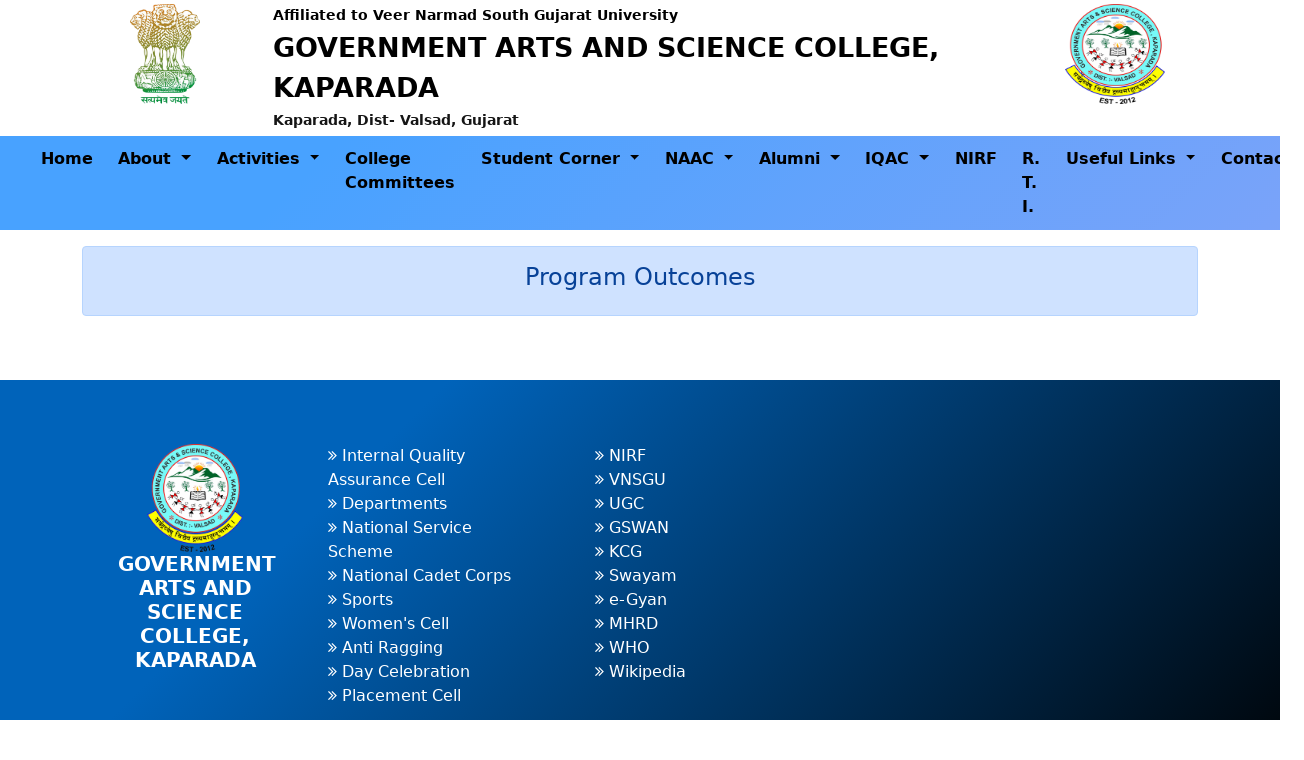

--- FILE ---
content_type: text/html; charset=UTF-8
request_url: https://www.kaparadacollege.org/page/programoutcomes
body_size: 8028
content:
<!DOCTYPE html>
<html lang="en">
<head>
    <meta charset="utf-8">
<meta name="viewport" content="width=device-width, initial-scale=1, shrink-to-fit=no">
<meta name="description" content="Government Arts College, Kaparada created by Itel Infotech Mitesh Patel" />
<meta name="keywords" content="Government Arts College, Kaparada" />
<meta name="author" content="Mitesh Patel">
<meta name="generator" content="Government Arts College, Kaparada">
<link rel="icon" href="https://www.kaparadacollege.org/favicon.ico">
<title>Government Arts College, Kaparada</title>

<!-- CSRF Token -->
<meta name="csrf-token" content="WpZOb3ggV0GxyZcBpmZmewJbZ5l4SoPTRkfHfP5t">
<!-- Font Awesome -->
<link rel="stylesheet" href="https://www.kaparadacollege.org/packages/font-awesome/css/font-awesome.min.css">

<!-- Bootstrap core CSS -->
<link href="https://www.kaparadacollege.org/packages/bootstrap-5.0.0/css/bootstrap.css" rel="stylesheet">

<!-- Custom styles for this template -->
<link href="https://www.kaparadacollege.org/css/style.css" rel="stylesheet">


<style>
    html{
        height: 100%;
    }
    body {
        /*padding-top: 3rem;*/
        /*color: #5a5a5a;*/
        display: flex;
        flex-direction: column;
        min-height: 100%;
        color: #151515;
        background: #ffffff;
        font-size: 1rem;
    }
    .nav-item a.nav-link {
        color: black !important;
        font-weight: 600;
    }
    .marquee {
        width: 100%;
        /*width: 450px;*/
        margin: 0 auto;
        white-space: nowrap;
        overflow: hidden;
        box-sizing: border-box;
    }

    .marquee span {
        display: inline-block;
        padding-left: 100%;
        /* show the marquee just outside the paragraph */
        animation: marquee 50s linear infinite;
    }

    .marquee span:hover {
        animation-play-state: paused
    }


    /* Make it move */

    @keyframes    marquee {
        0% {
            transform: translate(0, 0);
        }
        100% {
            transform: translate(-100%, 0);
        }
    }

    .footer-links li{
        list-style: none;
    }

    .footer-links li a{
        text-decoration: none;
        color: #ffffff;
    }
    .footer-links li a:hover{
        color: #ffffff;

    }
    
    .dropdown-menu li {
          position: relative;
          }
          .dropdown-menu .dropdown-submenu {
          display: none;
          position: absolute;
          left: 100%;
          top: -7px;
          }
          .dropdown-menu .dropdown-submenu-left {
          right: 100%;
          left: auto;
          }
          .dropdown-menu > li:hover > .dropdown-submenu {
          display: block;
          }
</style>


<script src="https://www.kaparadacollege.org/packages/jquery/jqueryv2.js"></script>
<script src="https://www.kaparadacollege.org/packages/bootstrap-5.0.0/js/bootstrap.js"></script>




    
    
        
    





<script type="text/javascript">
    var BASEURL = "https://www.kaparadacollege.org";
</script>



        <style>
        .heartbeat{
            -webkit-animation-name: heartbeat;
            -moz-animation-name: heartbeat;
            -o-animation-name: heartbeat;
            animation-name: heartbeat;
            -webkit-animation-fill-mode: both;
            -moz-animation-fill-mode: both;
            -o-animation-fill-mode: both;
            animation-fill-mode: both;
            -webkit-animation-duration: 2s;
            -moz-animation-duration: 2s;
            -o-animation-duration: 2s;
            animation-duration: 2s;
            -webkit-animation-iteration-count: infinite;
            -moz-animation-iteration-count: infinite;
            -o-animation-iteration-count: infinite;
            animation-iteration-count: infinite;
        }

        @keyframes  heartbeat {
            0%{
                transform: scale(1);
            }
            20%{
                transform: scale(1);
            }
            25%{
                transform: scale(1.5);
            }
            30%{
                transform: scale(1);
            }
            35%{
                transform: scale(1.5);
            }
            40%{
                transform: scale(1);
            }
            100%{
                transform: scale(1);
            }
        }
    </style>
    <style>
        /* ============ desktop view ============ */
@media  all and (min-width: 992px) {
	.dropdown-menu li{ position: relative; 	}
	.nav-item .submenu{ 
		display: none;
		position: absolute;
		left:100%; top:-7px;
	}
	.nav-item .submenu-left{ 
		right:100%; left:auto;
	}
	.dropdown-menu > li:hover{ background-color: #f1f1f1 }
	.dropdown-menu > li:hover > .submenu{ display: block; }
}	
/* ============ desktop view .end// ============ */

/* ============ small devices ============ */
@media (max-width: 991px) {
  .dropdown-menu .dropdown-menu{
      margin-left:0.7rem; margin-right:0.7rem; margin-bottom: .5rem;
  }
}	
/* ============ small devices .end// ============ */
    </style>
</head>
<body class="d-flex flex-column h-100">
<input type="hidden" name="_token" value="WpZOb3ggV0GxyZcBpmZmewJbZ5l4SoPTRkfHfP5t"><div style=" background: linear-gradient(315deg,#ffffff 0%, #ffffff 74%) !important;">
    
    <div class="container py-1" >
        <div class="row">
            <div class="col-md-2 text-center">
                <img src="https://www.kaparadacollege.org/lion-logo.png" style="width:70px;height: 100px;"/>
                
            </div>
            <div class="col-md-8">
                <table>
                    <tr>
                        <td style="color: black;font-size: 0.9rem;font-weight: 600;" class="d-sm-block d-none">
                            Affiliated to Veer Narmad South Gujarat University
                        </td>
                        <td style="color: black;font-size: 0.9rem;font-weight: 600;" class="text-center d-sm-none">
                            Affiliated to Veer Narmad South Gujarat University
                        </td>
                    </tr>
                    <tr>
                        <td style="font-size: 1.7rem;font-weight: 800;color: #000000;" class="d-sm-block d-none">
                            GOVERNMENT ARTS AND SCIENCE COLLEGE, KAPARADA
                        </td>
                        <td style="font-size: 1.3rem;font-weight: 700;color: #000000;" class="text-center d-sm-none">
                            GOVERNMENT ARTS AND SCIENCE COLLEGE, KAPARADA
                        </td>
                    </tr>
                    <tr>
                        <td style="font-size: 0.9rem;font-weight: 600;">
                            Kaparada, Dist- Valsad, Gujarat 
                        </td>
                    </tr>
                </table>
            </div>
            <div class="col-md-2 text-center">
                
                <img src="https://www.kaparadacollege.org/uploads/icon/logo.png" style="width:100px;height: 100px;"/>
                
                <!--<table>-->
                <!--    <tr>-->
                <!--        <td><span><i class="fa fa-envelope-o"></i> info@kapradacollege.org</span></td>-->
                <!--    </tr>-->
                <!--    <tr>-->
                <!--        <td><span><i class="fa fa-phone"></i> +91 94083 55631</span></td>-->
                <!--    </tr>-->
                <!--    <tr>-->
                <!--        <td>-->
                <!--            <a href="https://www.kaparadacollege.org/document/prospectusandmagazines" class="btn btn-sm btn-danger">Download Prospectus</a>-->
                <!--        </td>-->
                <!--    </tr>-->
                <!--</table>-->
            </div>
        </div>
    </div>
</div>

<nav class="navbar navbar-expand-lg navbar-light" style="background: linear-gradient(315deg,#7aa3f9 0%, #48a2ff 75%) !important;">
    <div class="container-fluid">
        <a class="navbar-brand d-md-none d-sm-none" href="#">Menu <i class="fa fa-angle-double-right"></i> </a>
        <button class="navbar-toggler" type="button" data-bs-toggle="collapse" data-bs-target="#navbarScroll" aria-controls="navbarScroll" aria-expanded="false" aria-label="Toggle navigation">
            <span class="navbar-toggler-icon"></span>
        </button>
        <div class="collapse navbar-collapse" id="navbarScroll">
            <ul class="navbar-nav mx-auto my-2 my-lg-0 navbar-nav-scroll" style="--bs-scroll-height: 150px;">
                <li class="nav-item">
                    <a class="nav-link" href="https://www.kaparadacollege.org">Home</a>
                </li>
                

                <li class="nav-item dropdown">
                    <a class="nav-link dropdown-toggle" href="#" id="nav_about" role="button"
                       data-bs-toggle="dropdown" aria-expanded="false">
                        About
                    </a>
                    <div class="dropdown-menu" aria-labelledby="navbarDropdown">
                        <a class="dropdown-item" href="https://www.kaparadacollege.org/page/coursesoffered">Courses Offered</a>
                        <a class="dropdown-item" href="https://www.kaparadacollege.org/document/programme-outcomes">Programme Outcomes and Course Outcomes</a>
                         <a class="dropdown-item" href="https://www.kaparadacollege.org/page/motto">Motto</a>
                        <a class="dropdown-item" href="https://www.kaparadacollege.org/page/vision">Vision</a>
                        <a class="dropdown-item" href="https://www.kaparadacollege.org/page/mission">Mission</a>
                        <a class="dropdown-item" href="https://www.kaparadacollege.org/page/objectives">Objectives</a>
                        <a class="dropdown-item" href="https://www.kaparadacollege.org/page/collegelogo">College Logo</a>
                        <a class="dropdown-item" href="https://www.kaparadacollege.org/page/aboutus">About College</a>
                        <!--<a class="dropdown-item" href="https://www.kaparadacollege.org/page/institutionaldistinctiveness">Institutional Distinctiveness</a>-->
                        <a class="dropdown-item" href="https://www.kaparadacollege.org/page/infrastructure">Infrastructure</a>
                        <!--<a class="dropdown-item" href="https://www.kaparadacollege.org/members/administration">Administration</a>-->
                        <!--<a class="dropdown-item" href="https://www.kaparadacollege.org/members/faculty">Faculty</a>-->
                        <!--<a class="dropdown-item" href="https://www.kaparadacollege.org/members/office">Office Staff</a>-->
                        <!--<a class="dropdown-item" href="https://www.kaparadacollege.org/members/peon">Supporting Staff &amp; Peon</a>-->
                        <!--<a class="dropdown-item" href="https://www.kaparadacollege.org/page/chairmansmessage">Chairman&#39;s Message</a>-->
                        <a class="dropdown-item" href="https://www.kaparadacollege.org/page/principal">Principal&#39;s Message</a>
                        <!--<a class="dropdown-item" href="https://www.kaparadacollege.org/page/certificates">Certificates</a>-->
                        
                        <a class="dropdown-item" href="https://www.kaparadacollege.org/department/staffmembers">Faculty</a>
                        
                        <!--<a class="dropdown-item" href="https://www.kaparadacollege.org/page/procedureandpolicies">Procedure and Policies</a>-->
                        <!--<a class="dropdown-item" href="https://www.kaparadacollege.org/page/minimumdisclosureugc">Minimum Disclosure (UGC Guideline)</a>-->
                        <!--<a class="dropdown-item" href="https://www.kaparadacollege.org/page/minimumdisclosureuni">Minimum Disclosure (UNI Guideline)</a>-->
                    </div>
                </li>

                <!--<li class="nav-item">-->
                <!--    <a class="nav-link" href="https://www.kaparadacollege.org/members/faculty">Departments</a>-->
                <!--</li>-->

                <!--<li class="nav-item">-->
                <!--    <a class="nav-link" href="https://www.kaparadacollege.org/page/admissions">Admissions</a>-->
                <!--</li>-->

                <!--<li class="nav-item dropdown">-->
                <!--    <a class="nav-link dropdown-toggle" href="#" id="nav_programs" role="button"-->
                <!--       data-bs-toggle="dropdown" aria-expanded="false">-->
                <!--        Programs-->
                <!--    </a>-->
                <!--    <div class="dropdown-menu" aria-labelledby="navbarDropdown">-->
                <!--        <a class="dropdown-item" href="https://www.kaparadacollege.org/page/admissions">Admissions</a>-->
                <!--        <a class="dropdown-item" href="https://www.kaparadacollege.org/page/programdetails">Program Details</a>-->
                <!--        <a class="dropdown-item" href="https://www.kaparadacollege.org/page/programoutcomes">Program Outcomes</a>-->
                <!--        <a class="dropdown-item" href="https://www.kaparadacollege.org/page/exams">Exam &amp; Evaluation</a>-->
                <!--    </div>-->
                <!--</li>-->

                <!--<li class="nav-item dropdown">-->
                <!--    <a class="nav-link dropdown-toggle" href="#" id="nav_activities" role="button"-->
                <!--       data-bs-toggle="dropdown" aria-expanded="false">-->
                <!--        Activities-->
                <!--    </a>-->
                <!--    <div class="dropdown-menu" aria-labelledby="navbarDropdown">-->
                        <!--<a class="dropdown-item" href="https://www.kaparadacollege.org/page/curricular">Curricular Activities</a>-->
                        <!--<a class="dropdown-item" href="https://www.kaparadacollege.org/page/extracurricular">Extra-Curricular Activities</a>-->
                <!--        <a class="dropdown-item" href="https://www.kaparadacollege.org/eventgallery">Event Gallery</a>-->
                        
                <!--        <a class="dropdown-item" href="https://www.kaparadacollege.org/videos">Video Gallery</a>-->
                <!--    </div>-->
                <!--</li>-->
                
                <li class="nav-item dropdown" id="myEventDropdown">
                    <a class="nav-link dropdown-toggle" href="#" data-bs-toggle="dropdown">  Activities  </a>
                    <ul class="dropdown-menu">
                        <li><a class="dropdown-item" href="https://www.kaparadacollege.org/document/best-practices"> Best Practices </a></li>
                        
                        <li><a class="dropdown-item" href="https://www.kaparadacollege.org/document/institutional-distinctiveness">Institutional Distinctiveness </a></li>
                        
                        <li>
                            <a class="dropdown-item" href="https://www.kaparadacollege.org/eventgallery"> Event Photos <i class="fa fa-angle-double-right"></i></a>
                            <ul class="submenu dropdown-menu">
                                <li><a class="dropdown-item" href="https://www.kaparadacollege.org/eventview/2025-2026" target="_blank">Academic Year 2025-2026</a></li>                                  
                                <li><a class="dropdown-item" href="https://www.kaparadacollege.org/eventview/2024-2025" target="_blank">Academic Year 2024-2025</a></li>
                                <li><a class="dropdown-item" href="https://www.kaparadacollege.org/eventview/2023-2024" target="_blank">Academic Year 2023-2024</a></li>
                                <li><a class="dropdown-item" href="https://www.kaparadacollege.org/eventview/2022-2023" target="_blank">Academic Year 2022-2023</a></li>
                                <li><a class="dropdown-item" href="https://www.kaparadacollege.org/eventview/2021-2022" target="_blank">Academic Year 2021-2022</a></li>
                                <li><a class="dropdown-item" href="https://www.kaparadacollege.org/eventview/2020-2021" target="_blank">Academic Year 2020-2021</a></li>
                                <li><a class="dropdown-item" href="https://www.kaparadacollege.org/eventview/2019-2020" target="_blank">Academic Year 2019-2020</a></li>
                                <li><a class="dropdown-item" href="https://www.kaparadacollege.org/eventview/2018-2019" target="_blank">Academic Year 2018-2019</a></li>
                                <li><a class="dropdown-item" href="https://www.kaparadacollege.org/eventview/2017-2018" target="_blank">Academic Year 2017-2018</a></li>
                                <li><a class="dropdown-item" href="https://www.kaparadacollege.org/eventview/2016-2017" target="_blank">Academic Year 2016-2017</a></li>
                                <li><a class="dropdown-item" href="https://www.kaparadacollege.org/eventview/2015-2016" target="_blank">Academic Year 2015-2016</a></li>
                                <li><a class="dropdown-item" href="https://www.kaparadacollege.org/eventview/2014-2015" target="_blank">Academic Year 2014-2015</a></li>
                                <li><a class="dropdown-item" href="https://www.kaparadacollege.org/eventview/2013-2014" target="_blank">Academic Year 2013-2014</a></li>
                                <li><a class="dropdown-item" href="https://www.kaparadacollege.org/eventview/2012-2013" target="_blank">Academic Year 2012-2013</a></li>
                            </ul>
                        </li>
                        <!--<li><a class="dropdown-item" href="https://www.kaparadacollege.org/videos"> Video Gallery </a></li>-->
                        <li>
                            <a class="dropdown-item" href="https://www.kaparadacollege.org/videos"> Video Gallery <i class="fa fa-angle-double-right"></i></a>
                            <ul class="submenu dropdown-menu">
                                <li><a class="dropdown-item" href="https://www.kaparadacollege.org/videoyear/2025-2026" target="_blank">Academic Year 2025-2026</a></li>
                                <li><a class="dropdown-item" href="https://www.kaparadacollege.org/videoyear/2024-2025" target="_blank">Academic Year 2024-2025</a></li>
                                <li><a class="dropdown-item" href="https://www.kaparadacollege.org/videoyear/2023-2024" target="_blank">Academic Year 2023-2024</a></li>
                                <li><a class="dropdown-item" href="https://www.kaparadacollege.org/videoyear/2022-2023" target="_blank">Academic Year 2022-2023</a></li>
                                <li><a class="dropdown-item" href="https://www.kaparadacollege.org/videoyear/2021-2022" target="_blank">Academic Year 2021-2022</a></li>
                                <li><a class="dropdown-item" href="https://www.kaparadacollege.org/videoyear/2020-2021" target="_blank">Academic Year 2020-2021</a></li>
                                <li><a class="dropdown-item" href="https://www.kaparadacollege.org/videoyear/2019-2020" target="_blank">Academic Year 2019-2020</a></li>
                                <li><a class="dropdown-item" href="https://www.kaparadacollege.org/videoyear/2018-2019" target="_blank">Academic Year 2018-2019</a></li>
                                <li><a class="dropdown-item" href="https://www.kaparadacollege.org/videoyear/2017-2018" target="_blank">Academic Year 2017-2018</a></li>
                                <li><a class="dropdown-item" href="https://www.kaparadacollege.org/videoyear/2016-2017" target="_blank">Academic Year 2016-2017</a></li>
                                <li><a class="dropdown-item" href="https://www.kaparadacollege.org/videoyear/2015-2016" target="_blank">Academic Year 2015-2016</a></li>
                                <li><a class="dropdown-item" href="https://www.kaparadacollege.org/videoyear/2014-2015" target="_blank">Academic Year 2014-2015</a></li>
                                <li><a class="dropdown-item" href="https://www.kaparadacollege.org/videoyear/2013-2014" target="_blank">Academic Year 2013-2014</a></li>
                                <li><a class="dropdown-item" href="https://www.kaparadacollege.org/videoyear/2012-2013" target="_blank">Academic Year 2012-2013</a></li>
                            </ul>
                        </li>
                        
                        <li>

                            <a class="dropdown-item" href="https://www.kaparadacollege.org/page/teachers-feedback-for-curriculum"> Teacher's Feedback for Curriculum

                            <i class="fa fa-angle-double-right"></i></a>
                            <ul class="submenu dropdown-menu">
                                <li><a class="dropdown-item" href="https://www.kaparadacollege.org/clubdocs/2025-2026/teachers-feedback-for-curriculum" target="_blank">Academic Year 2025-2026</a></li>
                                <li><a class="dropdown-item" href="https://www.kaparadacollege.org/clubdocs/2024-2025/teachers-feedback-for-curriculum" target="_blank">Academic Year 2024-2025</a></li>
                                <li><a class="dropdown-item" href="https://www.kaparadacollege.org/clubdocs/2023-2024/teachers-feedback-for-curriculum" target="_blank">Academic Year 2023-2024</a></li>
                                <li><a class="dropdown-item" href="https://www.kaparadacollege.org/clubdocs/2022-2023/teachers-feedback-for-curriculum" target="_blank">Academic Year 2022-2023</a></li>
                                <li><a class="dropdown-item" href="https://www.kaparadacollege.org/clubdocs/2021-2022/teachers-feedback-for-curriculum" target="_blank">Academic Year 2021-2022</a></li>
                                <li><a class="dropdown-item" href="https://www.kaparadacollege.org/clubdocs/2020-2021/teachers-feedback-for-curriculum" target="_blank">Academic Year 2020-2021</a></li>
                                <li><a class="dropdown-item" href="https://www.kaparadacollege.org/clubdocs/2019-2020/teachers-feedback-for-curriculum" target="_blank">Academic Year 2019-2020</a></li>
                                <li><a class="dropdown-item" href="https://www.kaparadacollege.org/clubdocs/2018-2019/teachers-feedback-for-curriculum" target="_blank">Academic Year 2018-2019</a></li>
                            </ul>
                        </li>
                        
                        <li>

                            <a class="dropdown-item" href="https://www.kaparadacollege.org/page/action-taken-for-teachers-feedback-for-curriculum"> Action Taken

                            <i class="fa fa-angle-double-right"></i></a>
                            <ul class="submenu dropdown-menu">
                                <li><a class="dropdown-item" href="https://www.kaparadacollege.org/clubdocs/2025-2026/action-taken-for-teachers-feedback-for-curriculum" target="_blank">Academic Year 2025-2026</a></li>
                                <li><a class="dropdown-item" href="https://www.kaparadacollege.org/clubdocs/2024-2025/action-taken-for-teachers-feedback-for-curriculum" target="_blank">Academic Year 2024-2025</a></li>
                                <li><a class="dropdown-item" href="https://www.kaparadacollege.org/clubdocs/2023-2024/action-taken-for-teachers-feedback-for-curriculum" target="_blank">Academic Year 2023-2024</a></li>
                                <li><a class="dropdown-item" href="https://www.kaparadacollege.org/clubdocs/2022-2023/action-taken-for-teachers-feedback-for-curriculum" target="_blank">Academic Year 2022-2023</a></li>
                                <li><a class="dropdown-item" href="https://www.kaparadacollege.org/clubdocs/2021-2022/action-taken-for-teachers-feedback-for-curriculum" target="_blank">Academic Year 2021-2022</a></li>
                                <li><a class="dropdown-item" href="https://www.kaparadacollege.org/clubdocs/2020-2021/action-taken-for-teachers-feedback-for-curriculum" target="_blank">Academic Year 2020-2021</a></li>
                                <li><a class="dropdown-item" href="https://www.kaparadacollege.org/clubdocs/2019-2020/action-taken-for-teachers-feedback-for-curriculum" target="_blank">Academic Year 2019-2020</a></li>
                                <li><a class="dropdown-item" href="https://www.kaparadacollege.org/clubdocs/2018-2019/action-taken-for-teachers-feedback-for-curriculum" target="_blank">Academic Year 2018-2019</a></li>
                            </ul>
                        </li>
                        
                    </ul>
                </li>

                <li class="nav-item">
                    <a class="nav-link" href="https://www.kaparadacollege.org/clubs">College Committees</a>
                </li>

                <li class="nav-item dropdown">
                    <a class="nav-link dropdown-toggle" href="#" id="nav_student" role="button"
                       data-bs-toggle="dropdown" aria-expanded="false">
                        Student Corner
                    </a>
                    
                    <ul class="dropdown-menu" aria-labelledby="navbarDropdown">
                        <a class="dropdown-item" href="https://www.kaparadacollege.org/document/list-of-students-progressing-for-higher-education">List of Students Progressing for Higher Education</a>
                        <!--<a class="dropdown-item" href="http://www.vnsgu.ac.in/AutoIndex-2.2.4/index.php">Syllabus</a>-->
                        <!--<a class="dropdown-item" href="http://www.vnsgu.ac.in/vnsguexam/form/paper/index.php">Question Papers</a>-->

                        <!--<a class="dropdown-item" href="https://www.kaparadacollege.org/page/alumniassociation">Alumni Association</a>-->

                        <!--<a class="dropdown-item" href="https://www.kaparadacollege.org/page/fees">Fee Structure</a>-->
                        <!--<a class="dropdown-item" href="https://www.kaparadacollege.org/page/achievers">Achievers & Toppers</a>-->

                        <!--<a class="dropdown-item" href="https://www.kaparadacollege.org/page/scholarship">Scholarship</a>-->
                        
                        <!--<a class="dropdown-item" href="https://www.kaparadacollege.org/document/nirfgsirf">NIRF/GSIRF</a>-->
                        
                        <li>
                            <a class="dropdown-item" href="#"> Exam
                            <i class="fa fa-angle-double-right"></i></a>
                            <ul class="submenu dropdown-menu">
                                <li><a class="dropdown-item" href="https://www.kaparadacollege.org/document/exam-papers" target="_blank">Exam Papers</a></li>
                                <li><a class="dropdown-item" href="https://www.kaparadacollege.org/document/time-tables" target="_blank">Time Table</a></li>
                            </ul>
                        </li>
                        
                        
                        <li>
                            <a class="dropdown-item" href="https://www.kaparadacollege.org/page/students-feedback-for-curriculum"> Students Feedback for Curriculum
                            <i class="fa fa-angle-double-right"></i></a>
                            <ul class="submenu dropdown-menu">
                                
                                <li><a class="dropdown-item" href="https://www.kaparadacollege.org/clubdocs/2025-2026/students-feedback-for-curriculum" target="_blank">Academic Year 2025-2026</a></li>
                                <li><a class="dropdown-item" href="https://www.kaparadacollege.org/clubdocs/2024-2025/students-feedback-for-curriculum" target="_blank">Academic Year 2024-2025</a></li>
                                <li><a class="dropdown-item" href="https://www.kaparadacollege.org/clubdocs/2023-2024/students-feedback-for-curriculum" target="_blank">Academic Year 2023-2024</a></li>
                                <li><a class="dropdown-item" href="https://www.kaparadacollege.org/clubdocs/2022-2023/students-feedback-for-curriculum" target="_blank">Academic Year 2022-2023</a></li>
                                <li><a class="dropdown-item" href="https://www.kaparadacollege.org/clubdocs/2021-2022/students-feedback-for-curriculum" target="_blank">Academic Year 2021-2022</a></li>
                                <li><a class="dropdown-item" href="https://www.kaparadacollege.org/clubdocs/2020-2021/students-feedback-for-curriculum" target="_blank">Academic Year 2020-2021</a></li>
                                <li><a class="dropdown-item" href="https://www.kaparadacollege.org/clubdocs/2019-2020/students-feedback-for-curriculum" target="_blank">Academic Year 2019-2020</a></li>
                                <li><a class="dropdown-item" href="https://www.kaparadacollege.org/clubdocs/2018-2019/students-feedback-for-curriculum" target="_blank">Academic Year 2018-2019</a></li>
                            </ul>
                        </li>
                        
                        <li>

                            <a class="dropdown-item" href="https://www.kaparadacollege.org/page/action-taken-for-student-feedback-for-curriculum"> Action Taken

                            <i class="fa fa-angle-double-right"></i></a>
                            <ul class="submenu dropdown-menu">
                                <li><a class="dropdown-item" href="https://www.kaparadacollege.org/clubdocs/2024-2025/action-taken-for-student-feedback-for-curriculum" target="_blank">Academic Year 2024-2025</a></li>
                                <li><a class="dropdown-item" href="https://www.kaparadacollege.org/clubdocs/2023-2024/action-taken-for-student-feedback-for-curriculum" target="_blank">Academic Year 2023-2024</a></li>
                                <li><a class="dropdown-item" href="https://www.kaparadacollege.org/clubdocs/2022-2023/action-taken-for-student-feedback-for-curriculum" target="_blank">Academic Year 2022-2023</a></li>
                                <li><a class="dropdown-item" href="https://www.kaparadacollege.org/clubdocs/2021-2022/action-taken-for-student-feedback-for-curriculum" target="_blank">Academic Year 2021-2022</a></li>
                                <li><a class="dropdown-item" href="https://www.kaparadacollege.org/clubdocs/2020-2021/action-taken-for-student-feedback-for-curriculum" target="_blank">Academic Year 2020-2021</a></li>
                                <li><a class="dropdown-item" href="https://www.kaparadacollege.org/clubdocs/2019-2020/action-taken-for-student-feedback-for-curriculum" target="_blank">Academic Year 2019-2020</a></li>
                                <li><a class="dropdown-item" href="https://www.kaparadacollege.org/clubdocs/2018-2019/action-taken-for-student-feedback-for-curriculum" target="_blank">Academic Year 2018-2019</a></li>
                            </ul>
                        </li>
                        <li><a class="dropdown-item" href="https://www.kaparadacollege.org/clubdocsyear/mentor-mentee">Mentor Mentee</a></li>
                        <li><a class="dropdown-item" href="https://www.kaparadacollege.org/document/newsandnotices">News &amp; Notice</a></li>
                        
                    </ul>
                    
                    
                </li>
                
                <li class="nav-item dropdown">
                    <a class="nav-link dropdown-toggle" href="#" id="nav_student" role="button"
                       data-bs-toggle="dropdown" aria-expanded="false">
                        NAAC
                    </a>
                    <div class="dropdown-menu" aria-labelledby="navbarDropdown">
                        <a class="dropdown-item" href="https://www.kaparadacollege.org/criteriahome">Criteria</a>
                        <a class="dropdown-item" href="https://www.kaparadacollege.org/ssrhome">SSR</a>
                    </div>
                    <!--<ul class="dropdown-menu" aria-labelledby="navbarDropdown">-->
                    <!--    <li>-->
                    <!--        <a class="dropdown-item" href="#"> SSR-->
                    <!--            <i class="fa fa-angle-double-right"></i></a>-->
                    <!--        <ul class="submenu dropdown-menu">-->
                    <!--            <li><a class="dropdown-item" href="https://www.kaparadacollege.org/clubdocsyear/criteria-1" target="_blank">Criteria 1</a></li>-->
                    <!--            <li><a class="dropdown-item" href="https://www.kaparadacollege.org/clubdocsyear/criteria-2" target="_blank">Criteria 2</a></li>-->
                    <!--            <li><a class="dropdown-item" href="https://www.kaparadacollege.org/clubdocsyear/criteria-3" target="_blank">Criteria 3</a></li>-->
                    <!--            <li><a class="dropdown-item" href="https://www.kaparadacollege.org/clubdocsyear/criteria-4" target="_blank">Criteria 4</a></li>-->
                    <!--            <li><a class="dropdown-item" href="https://www.kaparadacollege.org/clubdocsyear/criteria-5" target="_blank">Criteria 5</a></li>-->
                    <!--            <li><a class="dropdown-item" href="https://www.kaparadacollege.org/clubdocsyear/criteria-6" target="_blank">Criteria 6</a></li>-->
                    <!--            <li><a class="dropdown-item" href="https://www.kaparadacollege.org/clubdocsyear/criteria-7" target="_blank">Criteria 7</a></li>-->
                    <!--        </ul>-->
                    <!--    </li>-->
                
                    <!--</ul>-->
                    
                    <!--<ul class="dropdown-menu" aria-labelledby="navbarDropdown">-->
                    <!--    <li>-->
                    <!--        <a class="dropdown-item" href="https://www.kaparadacollege.org/page/naac"> NAAC Documents-->
                    <!--            <i class="fa fa-angle-double-right"></i></a>-->
                    <!--        <ul class="submenu dropdown-menu">-->
                    <!--            <li><a class="dropdown-item" href="https://www.kaparadacollege.org/clubdocs/2022-2023/naac" target="_blank">Academic Year 2022-2023</a></li>-->
                    <!--            <li><a class="dropdown-item" href="https://www.kaparadacollege.org/clubdocs/2021-2022/naac" target="_blank">Academic Year 2021-2022</a></li>-->
                    <!--            <li><a class="dropdown-item" href="https://www.kaparadacollege.org/clubdocs/2020-2021/naac" target="_blank">Academic Year 2020-2021</a></li>-->
                    <!--            <li><a class="dropdown-item" href="https://www.kaparadacollege.org/clubdocs/2019-2020/naac" target="_blank">Academic Year 2019-2020</a></li>-->
                    <!--            <li><a class="dropdown-item" href="https://www.kaparadacollege.org/clubdocs/2018-2019/naac" target="_blank">Academic Year 2018-2019</a></li>-->
                    <!--        </ul>-->
                    <!--    </li>-->
                
                    <!--</ul>-->
                
                
                </li>
                
                 <li class="nav-item dropdown" id="myAlumniDropdown">
                    <a class="nav-link dropdown-toggle" href="#" data-bs-toggle="dropdown">  Alumni  </a>
                    <ul class="dropdown-menu">
                        <li>
                            <a class="dropdown-item" href="https://www.kaparadacollege.org/page/alumniassociation"> Alumni Association <i class="fa fa-angle-double-right"></i></a>
                            <ul class="submenu dropdown-menu">
                                
                                <li><a class="dropdown-item" href="https://www.kaparadacollege.org/clubgallery/2025-2026/alumniassociation" target="_blank">Academic Year 2025-2026</a></li>
                                <li><a class="dropdown-item" href="https://www.kaparadacollege.org/clubgallery/2024-2025/alumniassociation" target="_blank">Academic Year 2024-2025</a></li>
                                <li><a class="dropdown-item" href="https://www.kaparadacollege.org/clubgallery/2023-2024/alumniassociation" target="_blank">Academic Year 2023-2024</a></li>
                                <li><a class="dropdown-item" href="https://www.kaparadacollege.org/clubgallery/2022-2023/alumniassociation" target="_blank">Academic Year 2022-2023</a></li>
                                <li><a class="dropdown-item" href="https://www.kaparadacollege.org/clubgallery/2021-2022/alumniassociation" target="_blank">Academic Year 2021-2022</a></li>
                                <li><a class="dropdown-item" href="https://www.kaparadacollege.org/clubgallery/2020-2021/alumniassociation" target="_blank">Academic Year 2020-2021</a></li>
                                <li><a class="dropdown-item" href="https://www.kaparadacollege.org/clubgallery/2019-2020/alumniassociation" target="_blank">Academic Year 2019-2020</a></li>
                                <!--<li><a class="dropdown-item" href="https://www.kaparadacollege.org/eventview/2018-2019" target="_blank">Academic Year 2018-2019</a></li>-->
                            </ul>
                        </li>
                        
                        <li>
                            <a class="dropdown-item" href="https://www.kaparadacollege.org/page/alumniassociation"> Alumni Students Feedback for Curriculum
                            <i class="fa fa-angle-double-right"></i></a>
                            <ul class="submenu dropdown-menu">
                                <li><a class="dropdown-item" href="https://www.kaparadacollege.org/clubdocs/2025-2026/alumni-students-feedback-for-curriculum" target="_blank">Academic Year 2025-2026</a></li>
                                <li><a class="dropdown-item" href="https://www.kaparadacollege.org/clubdocs/2024-2025/alumni-students-feedback-for-curriculum" target="_blank">Academic Year 2024-2025</a></li>
                                <li><a class="dropdown-item" href="https://www.kaparadacollege.org/clubdocs/2023-2024/alumni-students-feedback-for-curriculum" target="_blank">Academic Year 2023-2024</a></li>
                                <li><a class="dropdown-item" href="https://www.kaparadacollege.org/clubdocs/2022-2023/alumni-students-feedback-for-curriculum" target="_blank">Academic Year 2022-2023</a></li>
                                <li><a class="dropdown-item" href="https://www.kaparadacollege.org/clubdocs/2021-2022/alumni-students-feedback-for-curriculum" target="_blank">Academic Year 2021-2022</a></li>
                                <li><a class="dropdown-item" href="https://www.kaparadacollege.org/clubdocs/2020-2021/alumni-students-feedback-for-curriculum" target="_blank">Academic Year 2020-2021</a></li>
                                <li><a class="dropdown-item" href="https://www.kaparadacollege.org/clubdocs/2019-2020/alumni-students-feedback-for-curriculum" target="_blank">Academic Year 2019-2020</a></li>
                                <!--<li><a class="dropdown-item" href="https://www.kaparadacollege.org/eventview/2018-2019" target="_blank">Academic Year 2018-2019</a></li>-->
                            </ul>
                        </li>
                        
                        <li>

                            <a class="dropdown-item" href="https://www.kaparadacollege.org/page/action-taken-for-alumni-feedback-for-curriculum"> Action Taken

                            <i class="fa fa-angle-double-right"></i></a>
                            <ul class="submenu dropdown-menu">
                                <li><a class="dropdown-item" href="https://www.kaparadacollege.org/clubdocs/2024-2025/action-taken-for-alumni-feedback-for-curriculum" target="_blank">Academic Year 2024-2025</a></li>
                                <li><a class="dropdown-item" href="https://www.kaparadacollege.org/clubdocs/2023-2024/action-taken-for-alumni-feedback-for-curriculum" target="_blank">Academic Year 2023-2024</a></li>
                                <li><a class="dropdown-item" href="https://www.kaparadacollege.org/clubdocs/2022-2023/action-taken-for-alumni-feedback-for-curriculum" target="_blank">Academic Year 2022-2023</a></li>
                                <li><a class="dropdown-item" href="https://www.kaparadacollege.org/clubdocs/2021-2022/action-taken-for-alumni-feedback-for-curriculum" target="_blank">Academic Year 2021-2022</a></li>
                                <li><a class="dropdown-item" href="https://www.kaparadacollege.org/clubdocs/2020-2021/action-taken-for-alumni-feedback-for-curriculum" target="_blank">Academic Year 2020-2021</a></li>
                                <li><a class="dropdown-item" href="https://www.kaparadacollege.org/clubdocs/2019-2020/action-taken-for-alumni-feedback-for-curriculum" target="_blank">Academic Year 2019-2020</a></li>
                                <li><a class="dropdown-item" href="https://www.kaparadacollege.org/clubdocs/2018-2019/action-taken-for-alumni-feedback-for-curriculum" target="_blank">Academic Year 2018-2019</a></li>
                            </ul>
                        </li>
                        
                        
                        <!--<li><a class="dropdown-item" href="https://www.kaparadacollege.org/videos"> Video Gallery </a></li>-->
                        <li><a class="dropdown-item" href="https://form.jotform.com/231840972555058" target="_blank">Click for Registration</a></li>
                    </ul>
                </li>
                
                
                
                

                <li class="nav-item dropdown">
                    <a class="nav-link dropdown-toggle" href="#" id="nav_iqac" role="button"
                       data-bs-toggle="dropdown" aria-expanded="false">
                        IQAC
                    </a>
                    <div class="dropdown-menu" aria-labelledby="navbarDropdown">
                        <a class="dropdown-item" href="https://www.kaparadacollege.org/club/iqac">Introduction</a>
                        <a class="dropdown-item" href="https://www.kaparadacollege.org/clubdocsyear/iqac">Documents</a>
                        <a class="dropdown-item" href="https://www.kaparadacollege.org/clubgalleryyear/iqac">Events</a>
                        <!--<a class="dropdown-item" href="https://www.kaparadacollege.org/page/studentsurvey">Student Satisfaction Survey</a>-->
                    </div>
                </li>

                <li class="nav-item">
                    <a class="nav-link" href="https://www.kaparadacollege.org/document/nirf">NIRF</a>
                </li>
                
                <li class="nav-item">
                    <a class="nav-link" href="https://www.kaparadacollege.org/document/rti">R. T. I.</a>
                </li>

                <li class="nav-item dropdown">
                    <a class="nav-link dropdown-toggle" href="#" id="nav_links" role="button"
                       data-bs-toggle="dropdown" aria-expanded="false">
                        Useful Links
                    </a>
                    <div class="dropdown-menu" aria-labelledby="navbarDropdown">
                        <a class="dropdown-item" href="http://www.vnsgu.ac.in">VNSGU</a>
                        <a class="dropdown-item" href="https://rascheguj.in"> Commissionerate of Higher Education</a>
                        <a class="dropdown-item" href="https://www.rti.gov.in">RTI</a>
                        <a class="dropdown-item" href="http://www.ugc.ac.in">UGC</a>
                        <a class="dropdown-item" href="http://gswan.gov.in">GSWAN</a>
                        <a class="dropdown-item" href="http://kcg.gujarat.gov.in">KCG</a>
                        <a class="dropdown-item" href="http://swayam.gov.in">Swayam</a>
                        <a class="dropdown-item" href="http://www.egyan.org.in/">e-Gyan</a>
                        <a class="dropdown-item" href="http://mhrd.gov.in">MHRD</a>
                        <a class="dropdown-item" href="http://www.who.int">WHO</a>
                    </div>
                </li>

                <li class="nav-item">
                    <a class="nav-link" href="https://www.kaparadacollege.org/page/contact">Contact</a>
                </li>
                
                
                
                
                
                
            </ul>
        </div>
    </div>
</nav><main role="main" class="flex-shrink-0">
    
<div class="container mt-3">
    <div class="row">
        <div class="col-md-12">
            <div class="alert alert-primary text-center">
                <h4>Program Outcomes</h4>
            </div>
        </div>
    </div>
</div>
<div class="container mb-5">
    
</div>
</main>
<footer class="footer mt-auto py-3" style="color:white;background: linear-gradient(315deg,#000000 0%, #0063ba 74%) !important;">
    <div class="container p-3 p-md-5">
        <div class="row">
            <div class="col-md-2 text-center">
                <img src="https://www.kaparadacollege.org/uploads/icon/logo.png" style="width:6rem;border-radius: 5px;"/>
                <h5><b>GOVERNMENT ARTS AND SCIENCE COLLEGE, KAPARADA</b></h5>
            </div>


            <div class="col-md-3">
                <ul class="footer-links">
                    <li><a href="https://www.kaparadacollege.org/club/iqac"><i class="fa fa-angle-double-right"></i> Internal Quality Assurance Cell</a></li>
                    <li><a href="https://www.kaparadacollege.org/departments"><i class="fa fa-angle-double-right"></i> Departments</a></li>
                    <li><a href="https://www.kaparadacollege.org/club/nss"><i class="fa fa-angle-double-right"></i> National Service Scheme</a></li>
                    <li><a href="https://www.kaparadacollege.org/club/ncc"><i class="fa fa-angle-double-right"></i> National Cadet Corps</a></li>
                    <li><a href="https://www.kaparadacollege.org/club/sports"><i class="fa fa-angle-double-right"></i> Sports</a></li>
                    <li><a href="https://www.kaparadacollege.org/club/womenempowerment"><i class="fa fa-angle-double-right"></i> Women's Cell</a></li>
                    <li><a href="https://www.kaparadacollege.org/club/antiragging"><i class="fa fa-angle-double-right"></i> Anti Ragging</a></li>
                    <li><a href="https://www.kaparadacollege.org/club/daycelebration"><i class="fa fa-angle-double-right"></i> Day Celebration</a></li>
                    <li><a href="https://www.kaparadacollege.org/club/placementcell"><i class="fa fa-angle-double-right"></i> Placement Cell</a></li>
                </ul>
            </div>

            <div class="col-md-2">
                <ul class="footer-links">
                    <li><a href="https://www.kaparadacollege.org/document/nirf"><i class="fa fa-angle-double-right"></i> NIRF</a></li>
                    <li><a href="http://www.vnsgu.ac.in"><i class="fa fa-angle-double-right"></i> VNSGU</a></li>
                    <li><a href="http://www.ugc.ac.in"><i class="fa fa-angle-double-right"></i> UGC</a></li>
                    <li><a href="http://gswan.gov.in"><i class="fa fa-angle-double-right"></i> GSWAN</a></li>
                    <li><a href="http://kcg.gujarat.gov.in"><i class="fa fa-angle-double-right"></i> KCG</a></li>
                    <li><a href="http://swayam.gov.in"><i class="fa fa-angle-double-right"></i> Swayam</a></li>
                    <li><a href="http://www.egyan.org.in/"><i class="fa fa-angle-double-right"></i> e-Gyan</a></li>
                    <li><a href="http://mhrd.gov.in"><i class="fa fa-angle-double-right"></i> MHRD</a></li>
                    <li><a href="http://www.who.int"><i class="fa fa-angle-double-right"></i> WHO</a></li>
                    <li><a href="http://www.wikipedia.org"><i class="fa fa-angle-double-right"></i> Wikipedia</a></li>
                </ul>
            </div>

            <div class="col-md-12 text-center">
                <p class="white"><i class="fa fa-copyright"></i> Government Arts and Science College, Kaparada 2026.
                    Designed with <i class="fa fa-heart heartbeat" style="color: red;"></i> by <a style="color:white" href="https://www.itelinfotech.com" title="Create Awesome Website &amp; Apps">Itel Infotech</a></p>
            </div>

        </div>

    </div>
</footer>


<script>
    document.addEventListener("DOMContentLoaded", function(){
// make it as accordion for smaller screens
if (window.innerWidth < 992) {

  // close all inner dropdowns when parent is closed
  document.querySelectorAll('.navbar .dropdown').forEach(function(everydropdown){
    everydropdown.addEventListener('hidden.bs.dropdown', function () {
      // after dropdown is hidden, then find all submenus
        this.querySelectorAll('.submenu').forEach(function(everysubmenu){
          // hide every submenu as well
          everysubmenu.style.display = 'none';
        });
    })
  });

  document.querySelectorAll('.dropdown-menu a').forEach(function(element){
    element.addEventListener('click', function (e) {
        let nextEl = this.nextElementSibling;
        if(nextEl && nextEl.classList.contains('submenu')) {	
          // prevent opening link if link needs to open dropdown
          e.preventDefault();
          if(nextEl.style.display == 'block'){
            nextEl.style.display = 'none';
          } else {
            nextEl.style.display = 'block';
          }

        }
    });
  })
}
// end if innerWidth
}); 
// DOMContentLoaded  end
</script>
</body>
</html>

--- FILE ---
content_type: text/css
request_url: https://www.kaparadacollege.org/css/style.css
body_size: 629
content:

/* GLOBAL STYLES
-------------------------------------------------- */
/* Padding below the footer and lighter body text */

.navbar{
    padding: 0.2rem 1rem;
}

.nav-link{
    font-size: 1rem;
    padding-left: 0.8rem !important;
    padding-right: 0.8rem !important;
    color: #000000 !important;
}

.nav-pills .nav-link.active, .nav-pills .show > .nav-link{
    color: #fff !important;
    background-color: #007bff !important;
}

.ui-menu-item a{
    position: relative;
    display: block;
    z-index: 9999;
    padding: 0.5rem 1.25rem;
    margin-bottom: -1px;
    background-color: #fff;
    border: 1px solid rgba(0, 0, 0, 0.125);
    text-decoration: none;
}


/* MARKETING CONTENT
-------------------------------------------------- */

/* Center align the text within the three columns below the carousel */
.marketing .col-lg-4 {
    margin-bottom: 1.5rem;
    text-align: center;
}
.marketing h2 {
    font-weight: 400;
}
.marketing .col-lg-4 p {
    margin-right: .75rem;
    margin-left: .75rem;
}

.wt-300{
    font-weight: 300 !important;
}


/* Featurettes
------------------------- */

.featurette-divider {
    margin: 3.5rem 0; /* Space out the Bootstrap <hr> more */
}

/* Thin out the marketing headings */
.featurette-heading {
    font-weight: 300;
    line-height: 1;
    letter-spacing: -.05rem;
}

#searchBox {
    width: 25rem;
}

#formcategory{
    width:10rem;
}

.gridproduct{
    width: 100%;
    padding: 0 1.5rem;
    display: flex;
    position: relative;
}


/* RESPONSIVE CSS
-------------------------------------------------- */


.red{color: #ff0500;}
.gold{color: #ffcb45;}
.blue{color: #2512ff;}
.green{color: #00940b;}

.maingreen{
    background: #3a8104;
    color: #fff;
}

.lightblue{
    background: #6893ff;
    color: #fff;
}

/**       Gallery       */
/*  SLIDER EFFECT  */

.imgcontainer {
    position: relative;
    width: 100%;
    height: 250px;
    overflow: hidden;
}

.imagecover {
    /*display: block;*/
    /*width: auto;*/
    /*overflow: hidden;*/
    /*height: 250px;*/
    /*height: 100%;*/
    text-align: center;
    /*background-size: cover;*/

    width:100%;
    height: 250px;
    object-fit: cover;
    image-orientation: from-image;
}

.overlayy {
    position: absolute;
    bottom: 100%;
    left: 0;
    right: 0;
    background-color: rgba(0,0,0,0.7);
    /*background-color: #3e4095;*/
    overflow: hidden;
    width: 100%;
    height:0;
    transition: .5s ease;
}

.imgcontainer:hover .overlayy {
    bottom: 0;
    height: 100%;
    opacity: 1;
}

.foldertext {
    color: white;
    font-size: 22px;
    font-weight: 700;
    position: absolute;
    top: 50%;
    left: 50%;
    transform: translate(-50%, -50%);
    -ms-transform: translate(-50%, -50%);
    text-align: center;
}

.margintop-30{
    margin-top: 30px !important;
}

.gallery-img{
    display: block;
    width: 100%;
    object-fit: cover;
    height: 250px;
    image-orientation: from-image;
    overflow: hidden;
}

.middle {
    transition: .5s ease;
    opacity: 0;
    position: absolute;
    top: 50%;
    left: 50%;
    transform: translate(-50%, -50%);
    -ms-transform: translate(-50%, -50%);
    text-align: center;
}

.img-div:hover img {
    opacity: 0.3;
}

.img-div:hover .middle {
    opacity: 1;
}

.zoom-text {
    color: #000000;
    font-size: 1.2rem;
    padding: 16px;
}
